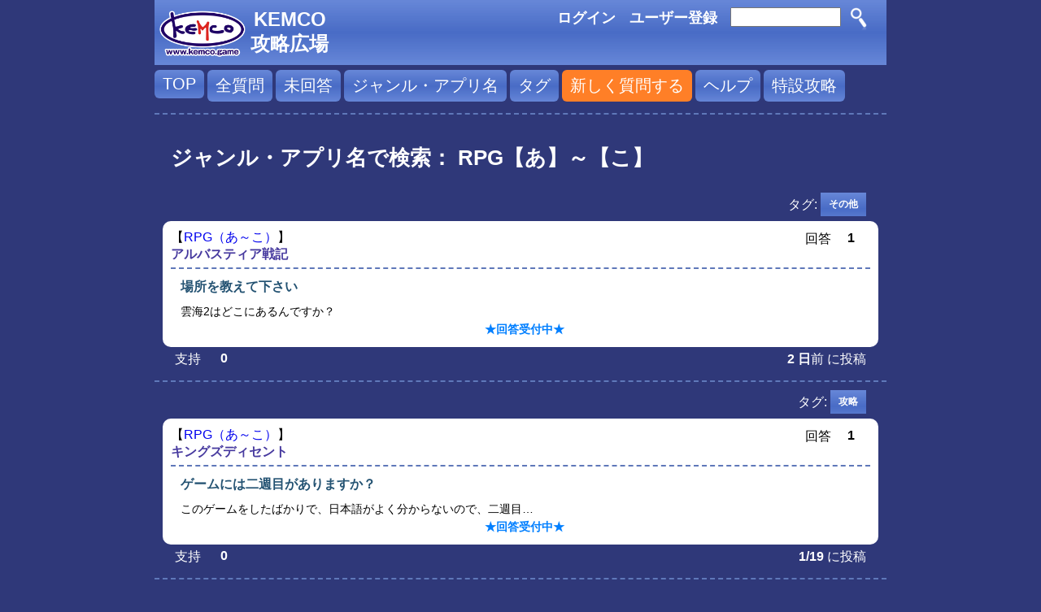

--- FILE ---
content_type: text/html; charset=utf-8
request_url: https://q.kemco.jp/questions/RPG%EF%BC%88%E3%81%82%EF%BD%9E%E3%81%93%EF%BC%89
body_size: 3981
content:
<!DOCTYPE HTML PUBLIC "-//W3C//DTD HTML 4.01 Transitional//EN" "http://www.w3.org/TR/html4/loose.dtd">
<html>
	<!-- Powered by Question2Answer - http://www.question2answer.org/ -->
	<head>
		<meta http-equiv="content-type" content="text/html; charset=utf-8">
		<title>ジャンル・アプリ名で検索： RPG【あ】～【こ】 - KEMCO攻略広場</title>
		<link rel="stylesheet" type="text/css" href="../qa-theme/my-theme/qa-styles.css?1.6.3">
		<link rel="alternate" type="application/rss+xml" href="../feed/questions/RPG%EF%BC%88%E3%81%82%EF%BD%9E%E3%81%93%EF%BC%89.rss" title="ジャンル・アプリ名で検索： RPG【あ】～【こ】">
		<link rel="next" href="../questions/RPG%EF%BC%88%E3%81%82%EF%BD%9E%E3%81%93%EF%BC%89?start=10">
		<link rel="search" type="application/opensearchdescription+xml" title="KEMCO攻略広場" href="../opensearch.xml">
		<!--
<script>
  (function(i,s,o,g,r,a,m){i['GoogleAnalyticsObject']=r;i[r]=i[r]||function(){
  (i[r].q=i[r].q||[]).push(arguments)},i[r].l=1*new Date();a=s.createElement(o),
  m=s.getElementsByTagName(o)[0];a.async=1;a.src=g;m.parentNode.insertBefore(a,m)
  })(window,document,'script','//www.google-analytics.com/analytics.js','ga');

  ga('create', 'UA-11558288-33', 'auto');
  ga('send', 'pageview');

</script>
-->
		<script type="text/javascript">
		var qa_root='..\/';
		var qa_request='questions\/RPG（あ～こ）';
		</script>
		<script src="../qa-content/jquery-1.7.2.min.js" type="text/javascript"></script>
		<script src="../qa-content/qa-page.js?1.6.3" type="text/javascript"></script>
		<meta name="viewport" content="width=device-width; initial-scale=1.0; maximum-scale=1.0; user-scalable=0;" >
	</head>
	<body
		class="qa-template-questions qa-category-2 qa-template-my-class11 qa-body-js-off"
		>
		<script type="text/javascript">
			var b=document.getElementsByTagName('body')[0];
			b.className=b.className.replace('qa-body-js-off', 'qa-body-js-on');
		</script>
		<div class="qa-body-wrapper">
			
			<div class="qa-header">
				<div class="qa-logo">
					<a href="https://www.kemco.jp" class="qa-logo-link"><img src="../qa-theme/my-theme/kemco_logo2.png" height="81px" width="108px" class="logo_img" style="float:left; margin-left:5px;" ></a><a href="../" class="qa-logo-link" title="KEMCO攻略広場"><div class="logo_name" style="font-size: 24px; float:left; margin-left:5px; margin-top:10px;">KEMCO<br >攻略広場</div></a>
				</div>
				<div class="qa-search">
					<form method="get" action="../search">
						
						<input type="text" name="q" value="" class="qa-search-field" >
						<input type="submit" value="　" class="qa-search-button" >
					</form>
				</div>
				<div class="qa-nav-user">
					<ul class="qa-nav-user-list">
						<li class="qa-nav-user-item qa-nav-user-login">
							<a href="../login?to=questions%2FRPG%25EF%25BC%2588%25E3%2581%2582%25EF%25BD%259E%25E3%2581%2593%25EF%25BC%2589" class="qa-nav-user-link">ログイン</a>
						</li>
						<li class="qa-nav-user-item qa-nav-user-register">
							<a href="../register?to=questions%2FRPG%25EF%25BC%2588%25E3%2581%2582%25EF%25BD%259E%25E3%2581%2593%25EF%25BC%2589" class="qa-nav-user-link">ユーザー登録</a>
						</li>
					</ul>
					<div class="qa-nav-user-clear">
					</div>
				</div>
				<div class="qa-nav-main">
					<ul class="qa-nav-main-list">
						<li class="qa-nav-main-item qa-nav-main-custom-13">
							<a href="https://q.kemco.jp" class="qa-nav-main-link">TOP</a>
						</li>
						<li class="qa-nav-main-item qa-nav-main-custom-1">
							<a href="../questions" class="qa-nav-main-link">全質問</a>
						</li>
						<li class="qa-nav-main-item qa-nav-main-custom-2">
							<a href="../unanswered" class="qa-nav-main-link">未回答</a>
						</li>
						<li class="qa-nav-main-item qa-nav-main-custom-3">
							<a href="../categories" class="qa-nav-main-link">ジャンル・アプリ名</a>
						</li>
						<li class="qa-nav-main-item qa-nav-main-custom-4">
							<a href="../tags" class="qa-nav-main-link">タグ</a>
						</li>
						<li class="qa-nav-main-item qa-nav-main-caution">
							<a href="../caution" class="qa-nav-main-link">新しく質問する</a>
						</li>
						<li class="qa-nav-main-item qa-nav-main-custom-14">
							<a href="../help" class="qa-nav-main-link">ヘルプ</a>
						</li>
						<li class="qa-nav-main-item qa-nav-main-特設攻略">
							<a href="../%E7%89%B9%E8%A8%AD%E6%94%BB%E7%95%A5" class="qa-nav-main-link">特設攻略</a>
						</li>
					</ul>
					<div class="qa-nav-main-clear">
					</div>
				</div>
				<div class="line-myclass">
				</div>
				
				<div class="qa-header-clear">
				</div>
			</div> <!-- END qa-header -->
			
			<div class="qa-main">
				<h1>
					ジャンル・アプリ名で検索： RPG【あ】～【こ】
				</h1>
				<div class="qa-part-q-list">
					<form method="post" action="../questions/RPG%EF%BC%88%E3%81%82%EF%BD%9E%E3%81%93%EF%BC%89">
						<div class="qa-q-list qa-q-list-vote-disabled">
							
							<div class="qa-q-item-tags">
								<ul class="qa-q-item-tag-list">
									<li style="color:white;" class="qa-q-item-tag-item">タグ:</li>
									<li class="qa-q-item-tag-item"><a href="../tag/%E3%81%9D%E3%81%AE%E4%BB%96" class="qa-tag-link">その他</a></li>
								</ul>
							</div>
							<div class="qa-q-list-item" id="q10520">
								<div class="qa-q-item-stats" style="border-bottom:2px dashed #5f78b9; padding-bottom:5px;">
									<span class="ganre">
										<span class="ganre_1">
											【<a href="../questions/RPG（あ～こ）">RPG（あ～こ）</a>】
										</span>
										<br >
										<span class="qa-q-item-where">
											<span class="qa-q-item-where-data"><a href="../questions/RPG%EF%BC%88%E3%81%82%EF%BD%9E%E3%81%93%EF%BC%89/%E3%82%A2%E3%83%AB%E3%83%90%E3%82%B9%E3%83%86%E3%82%A3%E3%82%A2-%E6%88%A6-%E8%A8%98" class="qa-category-link">アルバスティア戦記</a></span>
										</span>
									</span>
									<span class="qa-a-count">
										<span class="qa-a-count-pad">回答 </span><span class="qa-a-count-data">1</span>
									</span>
								</div>
								<a href="../questions/../10520" style="text-decoration:none;">
									<div class="qa-q-item-main" style="border:2px solid #FFF">
										<div class="qa-q-item-title">
											場所を教えて下さい
										</div>
										<div class="qa-q-myclass4">
											<div class="qa-q-item-content">
												雲海2はどこにあるんですか？<div class="mytop-info-q-content-blue">★回答受付中★</div>
											</div>
										</div>
									</div>
								</a>
							</div> <!-- END qa-q-list-item -->
							<div>
								<span class="my-qa-netvote-count">
									<span class="my-qa-netvote-count-pad">支持 </span><span class="my-qa-netvote-count-data">0</span>
								</span>
								<span class="qa-q-item-mymeta">
									<span class="qa-q-item-when">
										<span class="qa-q-item-when-data">2 日</span><span class="qa-q-item-when-pad">前</span>
									</span>
									<span class="qa-q-item-what">に投稿</span>
								</span>
							</div>
							
							<div class="qa-q-item-clear">
							</div>
							<div class="line-myclass">
							</div>
							
							<div class="qa-q-item-tags">
								<ul class="qa-q-item-tag-list">
									<li style="color:white;" class="qa-q-item-tag-item">タグ:</li>
									<li class="qa-q-item-tag-item"><a href="../tag/%E6%94%BB%E7%95%A5" class="qa-tag-link">攻略</a></li>
								</ul>
							</div>
							<div class="qa-q-list-item" id="q10513">
								<div class="qa-q-item-stats" style="border-bottom:2px dashed #5f78b9; padding-bottom:5px;">
									<span class="ganre">
										<span class="ganre_1">
											【<a href="../questions/RPG（あ～こ）">RPG（あ～こ）</a>】
										</span>
										<br >
										<span class="qa-q-item-where">
											<span class="qa-q-item-where-data"><a href="../questions/RPG%EF%BC%88%E3%81%82%EF%BD%9E%E3%81%93%EF%BC%89/%E3%82%AD%E3%83%B3%E3%82%B0%E3%82%BA%E3%83%87%E3%82%A3%E3%82%BB%E3%83%B3%E3%83%88" class="qa-category-link">キングズディセント</a></span>
										</span>
									</span>
									<span class="qa-a-count">
										<span class="qa-a-count-pad">回答 </span><span class="qa-a-count-data">1</span>
									</span>
								</div>
								<a href="../questions/../10513" style="text-decoration:none;">
									<div class="qa-q-item-main" style="border:2px solid #FFF">
										<div class="qa-q-item-title">
											ゲームには二週目がありますか？
										</div>
										<div class="qa-q-myclass4">
											<div class="qa-q-item-content">
												このゲームをしたばかりで、日本語がよく分からないので、二週目…<div class="mytop-info-q-content-blue">★回答受付中★</div>
											</div>
										</div>
									</div>
								</a>
							</div> <!-- END qa-q-list-item -->
							<div>
								<span class="my-qa-netvote-count">
									<span class="my-qa-netvote-count-pad">支持 </span><span class="my-qa-netvote-count-data">0</span>
								</span>
								<span class="qa-q-item-mymeta">
									<span class="qa-q-item-when">
										<span class="qa-q-item-when-data">1/19</span>
									</span>
									<span class="qa-q-item-what">に投稿</span>
								</span>
							</div>
							
							<div class="qa-q-item-clear">
							</div>
							<div class="line-myclass">
							</div>
							
							<div class="qa-q-item-tags">
								<ul class="qa-q-item-tag-list">
									<li style="color:white;" class="qa-q-item-tag-item">タグ:</li>
									<li class="qa-q-item-tag-item"><a href="../tag/%E6%94%BB%E7%95%A5" class="qa-tag-link">攻略</a></li>
								</ul>
							</div>
							<div class="qa-q-list-item" id="q10512">
								<div class="qa-q-item-stats" style="border-bottom:2px dashed #5f78b9; padding-bottom:5px;">
									<span class="ganre">
										<span class="ganre_1">
											【<a href="../questions/RPG（あ～こ）">RPG（あ～こ）</a>】
										</span>
										<br >
										<span class="qa-q-item-where">
											<span class="qa-q-item-where-data"><a href="../questions/RPG%EF%BC%88%E3%81%82%EF%BD%9E%E3%81%93%EF%BC%89/30" class="qa-category-link">グレイスオブリトアール</a></span>
										</span>
									</span>
									<span class="qa-a-count qa-a-count-zero">
										<span class="qa-a-count-pad">回答 </span><span class="qa-a-count-data">0</span>
									</span>
								</div>
								<a href="../questions/../10512" style="text-decoration:none;">
									<div class="qa-q-item-main" style="border:2px solid #FFF">
										<div class="qa-q-item-title">
											モンスターリスト
										</div>
										<div class="qa-q-myclass4">
											<div class="qa-q-item-content">
												92と93は何処でエンカウントするんですか?<div class="mytop-info-q-content-blue">★回答受付中★</div>
											</div>
										</div>
									</div>
								</a>
							</div> <!-- END qa-q-list-item -->
							<div>
								<span class="my-qa-netvote-count">
									<span class="my-qa-netvote-count-pad">支持 </span><span class="my-qa-netvote-count-data">0</span>
								</span>
								<span class="qa-q-item-mymeta">
									<span class="qa-q-item-when">
										<span class="qa-q-item-when-data">1/18</span>
									</span>
									<span class="qa-q-item-what">に投稿</span>
								</span>
							</div>
							
							<div class="qa-q-item-clear">
							</div>
							<div class="line-myclass">
							</div>
							
							<div class="qa-q-item-tags">
								<ul class="qa-q-item-tag-list">
									<li style="color:white;" class="qa-q-item-tag-item">タグ:</li>
									<li class="qa-q-item-tag-item"><a href="../tag/%E6%94%BB%E7%95%A5" class="qa-tag-link">攻略</a></li>
								</ul>
							</div>
							<div class="qa-q-list-item" id="q10511">
								<div class="qa-q-item-stats" style="border-bottom:2px dashed #5f78b9; padding-bottom:5px;">
									<span class="ganre">
										<span class="ganre_1">
											【<a href="../questions/RPG（あ～こ）">RPG（あ～こ）</a>】
										</span>
										<br >
										<span class="qa-q-item-where">
											<span class="qa-q-item-where-data"><a href="../questions/RPG%EF%BC%88%E3%81%82%EF%BD%9E%E3%81%93%EF%BC%89/30" class="qa-category-link">グレイスオブリトアール</a></span>
										</span>
									</span>
									<span class="qa-a-count qa-a-count-zero">
										<span class="qa-a-count-pad">回答 </span><span class="qa-a-count-data">0</span>
									</span>
								</div>
								<a href="../questions/../10511" style="text-decoration:none;">
									<div class="qa-q-item-main" style="border:2px solid #FFF">
										<div class="qa-q-item-title">
											モンスターリスト
										</div>
										<div class="qa-q-myclass4">
											<div class="qa-q-item-content">
												92と93は何処でエンカウントするんですか?<div class="mytop-info-q-content-blue">★回答受付中★</div>
											</div>
										</div>
									</div>
								</a>
							</div> <!-- END qa-q-list-item -->
							<div>
								<span class="my-qa-netvote-count">
									<span class="my-qa-netvote-count-pad">支持 </span><span class="my-qa-netvote-count-data">0</span>
								</span>
								<span class="qa-q-item-mymeta">
									<span class="qa-q-item-when">
										<span class="qa-q-item-when-data">1/18</span>
									</span>
									<span class="qa-q-item-what">に投稿</span>
								</span>
							</div>
							
							<div class="qa-q-item-clear">
							</div>
							<div class="line-myclass">
							</div>
							
							<div class="qa-q-list-item" id="q10509">
								<div class="qa-q-item-stats" style="border-bottom:2px dashed #5f78b9; padding-bottom:5px;">
									<span class="ganre">
										<span class="ganre_1">
											【<a href="../questions/RPG（あ～こ）">RPG（あ～こ）</a>】
										</span>
										<br >
										<span class="qa-q-item-where">
											<span class="qa-q-item-where-data"><a href="../questions/RPG%EF%BC%88%E3%81%82%EF%BD%9E%E3%81%93%EF%BC%89/%E3%81%82%E3%81%8F%E2%98%85%E3%83%91%E3%83%A9-%EF%BD%9Eakumas-paradise%EF%BD%9E" class="qa-category-link">あく★パラ ～Akuma's Paradise～</a></span>
										</span>
									</span>
									<span class="qa-a-count">
										<span class="qa-a-count-pad">回答 </span><span class="qa-a-count-data">1</span>
									</span>
								</div>
								<a href="../questions/../10509" style="text-decoration:none;">
									<div class="qa-q-item-main" style="border:2px solid #FFF">
										<div class="qa-q-item-title">
											アスディバインノット
										</div>
										<div class="qa-q-myclass4">
											<div class="qa-q-item-content">
												精霊教団本部で３つ目のトーチの素材が見つかりませんm(_ _…<div class="mytop-info-q-content-blue">★回答受付中★</div>
											</div>
										</div>
									</div>
								</a>
							</div> <!-- END qa-q-list-item -->
							<div>
								<span class="my-qa-netvote-count">
									<span class="my-qa-netvote-count-pad">支持 </span><span class="my-qa-netvote-count-data">0</span>
								</span>
								<span class="qa-q-item-mymeta">
									<span class="qa-q-item-when">
										<span class="qa-q-item-when-data">1/15</span>
									</span>
									<span class="qa-q-item-what">に投稿</span>
								</span>
							</div>
							
							<div class="qa-q-item-clear">
							</div>
							<div class="line-myclass">
							</div>
							
							<div class="qa-q-item-tags">
								<ul class="qa-q-item-tag-list">
									<li style="color:white;" class="qa-q-item-tag-item">タグ:</li>
									<li class="qa-q-item-tag-item"><a href="../tag/%E6%94%BB%E7%95%A5" class="qa-tag-link">攻略</a></li>
									<li class="qa-q-item-tag-item"><a href="../tag/%E9%9B%91%E8%AB%87" class="qa-tag-link">雑談</a></li>
								</ul>
							</div>
							<div class="qa-q-list-item" id="q10506">
								<div class="qa-q-item-stats" style="border-bottom:2px dashed #5f78b9; padding-bottom:5px;">
									<span class="ganre">
										<span class="ganre_1">
											【<a href="../questions/RPG（あ～こ）">RPG（あ～こ）</a>】
										</span>
										<br >
										<span class="qa-q-item-where">
											<span class="qa-q-item-where-data"><a href="../questions/RPG%EF%BC%88%E3%81%82%EF%BD%9E%E3%81%93%EF%BC%89/%E3%82%A2%E3%82%B9%E3%83%87%E3%82%A3%E3%83%90%E3%82%A4%E3%83%B3%E3%83%8E%E3%83%83%E3%83%88" class="qa-category-link">アスディバインノット</a></span>
										</span>
									</span>
									<span class="qa-a-count">
										<span class="qa-a-count-pad">回答 </span><span class="qa-a-count-data">1</span>
									</span>
								</div>
								<a href="../questions/../10506" style="text-decoration:none;">
									<div class="qa-q-item-main" style="border:2px solid #FFF">
										<div class="qa-q-item-title">
											買うか迷ってます
										</div>
										<div class="qa-q-myclass4">
											<div class="qa-q-item-content">
												強くてニューゲームややり込みはありますか？<div class="mytop-info-q-content-blue">★回答受付中★</div>
											</div>
										</div>
									</div>
								</a>
							</div> <!-- END qa-q-list-item -->
							<div>
								<span class="my-qa-netvote-count">
									<span class="my-qa-netvote-count-pad">支持 </span><span class="my-qa-netvote-count-data">0</span>
								</span>
								<span class="qa-q-item-mymeta">
									<span class="qa-q-item-when">
										<span class="qa-q-item-when-data">1/3</span>
									</span>
									<span class="qa-q-item-what">に投稿</span>
								</span>
							</div>
							
							<div class="qa-q-item-clear">
							</div>
							<div class="line-myclass">
							</div>
							
							<div class="qa-q-item-tags">
								<ul class="qa-q-item-tag-list">
									<li style="color:white;" class="qa-q-item-tag-item">タグ:</li>
									<li class="qa-q-item-tag-item"><a href="../tag/%E6%94%BB%E7%95%A5" class="qa-tag-link">攻略</a></li>
								</ul>
							</div>
							<div class="qa-q-list-item" id="q10504">
								<div class="qa-q-item-stats" style="border-bottom:2px dashed #5f78b9; padding-bottom:5px;">
									<span class="ganre">
										<span class="ganre_1">
											【<a href="../questions/RPG（あ～こ）">RPG（あ～こ）</a>】
										</span>
										<br >
										<span class="qa-q-item-where">
											<span class="qa-q-item-where-data"><a href="../questions/RPG%EF%BC%88%E3%81%82%EF%BD%9E%E3%81%93%EF%BC%89/%E3%82%A2%E3%82%B9%E3%83%87%E3%82%A3%E3%83%90%E3%82%A4%E3%83%B3%E3%83%8E%E3%83%83%E3%83%88" class="qa-category-link">アスディバインノット</a></span>
										</span>
									</span>
									<span class="qa-a-count">
										<span class="qa-a-count-pad">回答 </span><span class="qa-a-count-data">1</span>
									</span>
								</div>
								<a href="../questions/../10504" style="text-decoration:none;">
									<div class="qa-q-item-main" style="border:2px solid #FFF">
										<div class="qa-q-item-title">
											質問ですが
										</div>
										<div class="qa-q-myclass4">
											<div class="qa-q-item-content">
												イネッタ砂漠でウィリディスと接触出来ません！どうすれば良いで…<div class="mytop-info-q-content-blue">★回答受付中★</div>
											</div>
										</div>
									</div>
								</a>
							</div> <!-- END qa-q-list-item -->
							<div>
								<span class="my-qa-netvote-count">
									<span class="my-qa-netvote-count-pad">支持 </span><span class="my-qa-netvote-count-data">0</span>
								</span>
								<span class="qa-q-item-mymeta">
									<span class="qa-q-item-when">
										<span class="qa-q-item-when-data">1/3</span>
									</span>
									<span class="qa-q-item-what">に投稿</span>
								</span>
							</div>
							
							<div class="qa-q-item-clear">
							</div>
							<div class="line-myclass">
							</div>
							
							<div class="qa-q-list-item" id="q10488">
								<div class="qa-q-item-stats" style="border-bottom:2px dashed #5f78b9; padding-bottom:5px;">
									<span class="ganre">
										<span class="ganre_1">
											【<a href="../questions/RPG（あ～こ）">RPG（あ～こ）</a>】
										</span>
										<br >
										<span class="qa-q-item-where">
											<span class="qa-q-item-where-data"><a href="../questions/RPG%EF%BC%88%E3%81%82%EF%BD%9E%E3%81%93%EF%BC%89/%E3%82%A2%E3%82%B9%E3%83%88%E3%83%A9%E3%83%AB%E3%83%86%E3%82%A4%E3%82%AB%E3%83%BC" class="qa-category-link">アストラルテイカー</a></span>
										</span>
									</span>
									<span class="qa-a-count">
										<span class="qa-a-count-pad">回答 </span><span class="qa-a-count-data">1</span>
									</span>
								</div>
								<a href="../questions/../10488" style="text-decoration:none;">
									<div class="qa-q-item-main" style="border:2px solid #FFF">
										<div class="qa-q-item-title">
											無名禁域ってどこ？
										</div>
										<div class="qa-q-myclass4">
											<div class="qa-q-item-content">
												無名禁域ってどこ？マップ機能ある？説明不足だし<div class="mytop-info-q-content-blue">★回答受付中★</div>
											</div>
										</div>
									</div>
								</a>
							</div> <!-- END qa-q-list-item -->
							<div>
								<span class="my-qa-netvote-count">
									<span class="my-qa-netvote-count-pad">支持 </span><span class="my-qa-netvote-count-data">0</span>
								</span>
								<span class="qa-q-item-mymeta">
									<span class="qa-q-item-when">
										<span class="qa-q-item-when-data">2025 12/29</span>
									</span>
									<span class="qa-q-item-what">に投稿</span>
								</span>
							</div>
							
							<div class="qa-q-item-clear">
							</div>
							<div class="line-myclass">
							</div>
							
							<div class="qa-q-item-tags">
								<ul class="qa-q-item-tag-list">
									<li style="color:white;" class="qa-q-item-tag-item">タグ:</li>
									<li class="qa-q-item-tag-item"><a href="../tag/%E3%81%9D%E3%81%AE%E4%BB%96" class="qa-tag-link">その他</a></li>
								</ul>
							</div>
							<div class="qa-q-list-item" id="q10483">
								<div class="qa-q-item-stats" style="border-bottom:2px dashed #5f78b9; padding-bottom:5px;">
									<span class="ganre">
										<span class="ganre_1">
											【<a href="../questions/RPG（あ～こ）">RPG（あ～こ）</a>】
										</span>
										<br >
										<span class="qa-q-item-where">
											<span class="qa-q-item-where-data"><a href="../questions/RPG%EF%BC%88%E3%81%82%EF%BD%9E%E3%81%93%EF%BC%89/%E3%82%A2%E3%82%B9%E3%83%87%E3%82%A3%E3%83%90%E3%82%A4%E3%83%B3%E3%83%8E%E3%83%83%E3%83%88" class="qa-category-link">アスディバインノット</a></span>
										</span>
									</span>
									<span class="qa-a-count">
										<span class="qa-a-count-pad">回答 </span><span class="qa-a-count-data">1</span>
									</span>
								</div>
								<a href="../questions/../10483" style="text-decoration:none;">
									<div class="qa-q-item-main" style="border:2px solid #FFF">
										<div class="qa-q-item-title">
											引き継ぎが分かりません
										</div>
										<div class="qa-q-myclass4">
											<div class="qa-q-item-content">
												AndroidからAndroidです　アカウントはGoogl…<div class="mytop-info-q-content-blue">★回答受付中★</div>
											</div>
										</div>
									</div>
								</a>
							</div> <!-- END qa-q-list-item -->
							<div>
								<span class="my-qa-netvote-count">
									<span class="my-qa-netvote-count-pad">支持 </span><span class="my-qa-netvote-count-data">0</span>
								</span>
								<span class="qa-q-item-mymeta">
									<span class="qa-q-item-when">
										<span class="qa-q-item-when-data">2025 12/25</span>
									</span>
									<span class="qa-q-item-what">に投稿</span>
								</span>
							</div>
							
							<div class="qa-q-item-clear">
							</div>
							<div class="line-myclass">
							</div>
							
							<div class="qa-q-item-tags">
								<ul class="qa-q-item-tag-list">
									<li style="color:white;" class="qa-q-item-tag-item">タグ:</li>
									<li class="qa-q-item-tag-item"><a href="../tag/%E6%94%BB%E7%95%A5" class="qa-tag-link">攻略</a></li>
								</ul>
							</div>
							<div class="qa-q-list-item" id="q10480">
								<div class="qa-q-item-stats" style="border-bottom:2px dashed #5f78b9; padding-bottom:5px;">
									<span class="ganre">
										<span class="ganre_1">
											【<a href="../questions/RPG（あ～こ）">RPG（あ～こ）</a>】
										</span>
										<br >
										<span class="qa-q-item-where">
											<span class="qa-q-item-where-data"><a href="../questions/RPG%EF%BC%88%E3%81%82%EF%BD%9E%E3%81%93%EF%BC%89/%E3%82%A2%E3%82%B9%E3%83%87%E3%82%A3%E3%83%90%E3%82%A4%E3%83%B3%E3%83%8E%E3%83%83%E3%83%88" class="qa-category-link">アスディバインノット</a></span>
										</span>
									</span>
									<span class="qa-a-count">
										<span class="qa-a-count-pad">回答 </span><span class="qa-a-count-data">1</span>
									</span>
								</div>
								<a href="../questions/../10480" style="text-decoration:none;">
									<div class="qa-q-item-main" style="border:2px solid #FFF">
										<div class="qa-q-item-title">
											教えて下さい
										</div>
										<div class="qa-q-myclass4">
											<div class="qa-q-item-content">
												小遊戯の塔
4485で合ってますか？
他に条件とか有りますか…<div class="mytop-info-q-content-blue">★回答受付中★</div>
											</div>
										</div>
									</div>
								</a>
							</div> <!-- END qa-q-list-item -->
							<div>
								<span class="my-qa-netvote-count">
									<span class="my-qa-netvote-count-pad">支持 </span><span class="my-qa-netvote-count-data">0</span>
								</span>
								<span class="qa-q-item-mymeta">
									<span class="qa-q-item-when">
										<span class="qa-q-item-when-data">2025 12/24</span>
									</span>
									<span class="qa-q-item-what">に投稿</span>
								</span>
							</div>
							
							<div class="qa-q-item-clear">
							</div>
							<div class="line-myclass">
							</div>
							
						</div> <!-- END qa-q-list -->
						
						<div class="qa-q-list-form">
							<input type="hidden" name="code" value="0-1769389633-43947752d3796719f40a4abb537f54a1dca04dc9">
						</div>
					</form>
				</div>
				<div class="qa-page-links">
					<span class="qa-page-links-label">ページ:</span>
					<ul class="qa-page-links-list">
						<li class="qa-page-links-item">
							<span class="qa-page-selected">1</span>
						</li>
						<li class="qa-page-links-item">
							<a href="../questions/RPG%EF%BC%88%E3%81%82%EF%BD%9E%E3%81%93%EF%BC%89?start=10" class="qa-page-link">2</a>
						</li>
						<li class="qa-page-links-item">
							<a href="../questions/RPG%EF%BC%88%E3%81%82%EF%BD%9E%E3%81%93%EF%BC%89?start=20" class="qa-page-link">3</a>
						</li>
						<li class="qa-page-links-item">
							<a href="../questions/RPG%EF%BC%88%E3%81%82%EF%BD%9E%E3%81%93%EF%BC%89?start=30" class="qa-page-link">4</a>
						</li>
						<li class="qa-page-links-item">
							<span class="qa-page-ellipsis">...</span>
						</li>
						<li class="qa-page-links-item">
							<a href="../questions/RPG%EF%BC%88%E3%81%82%EF%BD%9E%E3%81%93%EF%BC%89?start=1010" class="qa-page-link">102</a>
						</li>
						<li class="qa-page-links-item">
							<a href="../questions/RPG%EF%BC%88%E3%81%82%EF%BD%9E%E3%81%93%EF%BC%89?start=10" class="qa-page-next">次 &raquo;</a>
						</li>
					</ul>
					<div class="qa-page-links-clear">
					</div>
				</div>
			</div> <!-- END qa-main -->
			
			<div class="qa-footer">
				<div class="qa-nav-footer">
					<ul class="qa-nav-footer-list">
						<li class="qa-nav-footer-item qa-nav-footer-feedback">
							<a href="../help" class="qa-nav-footer-link"><div class="feedback-image"></div></a>
						</li>
						<li class="qa-nav-footer-item qa-nav-footer-policy">
							<a href="../policy" class="qa-nav-footer-link">利用規約</a>
						</li>
					</ul>
					<div class="qa-nav-footer-clear">
					</div>
				</div>
				<div class="qa-attribution">
					Powered by <a href="http://www.question2answer.org/">Question2Answer</a>
				</div>
				<div class="qa-footer-clear">
				</div>
			</div> <!-- END qa-footer -->
			
		</div> <!-- END body-wrapper -->
		<div style="position:absolute; left:-9999px; top:-9999px;">
			<span id="qa-waiting-template" class="qa-waiting">...</span>
		</div>
	</body>
	<!-- Powered by Question2Answer - http://www.question2answer.org/ -->
</html>
